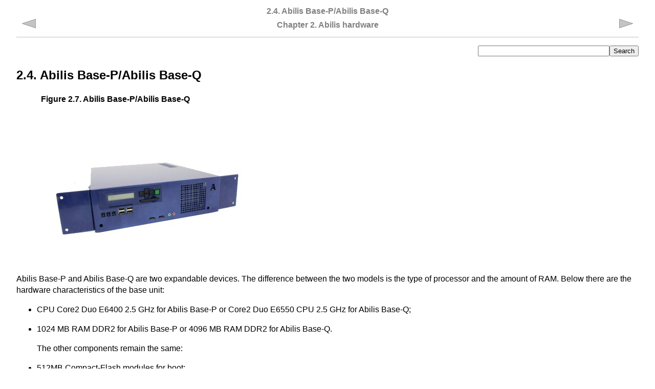

--- FILE ---
content_type: text/html
request_url: https://abilis.net/tutorial/8.5/en/ch02s04.html
body_size: 2224
content:
<!DOCTYPE html PUBLIC "-//W3C//DTD XHTML 1.0 Transitional//EN" "../dtd/xhtml1/xhtml1-transitional.dtd">
<html xmlns="http://www.w3.org/1999/xhtml"><head><meta http-equiv="Content-Type" content="text/html; charset=utf-8" /><title>2.4. Abilis Base-P/Abilis Base-Q</title><link rel="stylesheet" href="../css/screen.css" type="text/css" /><meta name="generator" content="DocBook XSL Stylesheets V1.73.2" /><link rel="start" href="index.html" title="Abilis CPX tutorial, release 8.5" /><link rel="up" href="ch02.html" title="Chapter 2. Abilis hardware" /><link rel="prev" href="ch02s03.html" title="2.3. Abilis Base-N" /><link rel="next" href="ch02s05.html" title="2.5. Abilis VMX" /></head><body><div class="navheader"><table width="100%" summary="Navigation header"><tr><th colspan="3" align="center">2.4. Abilis Base-P/Abilis Base-Q</th></tr><tr><td width="20%" align="left"><a accesskey="p" href="ch02s03.html"><img src="../images/prev.png" alt="Prev" /></a> </td><th width="60%" align="center">Chapter 2. Abilis hardware</th><td width="20%" align="right"> <a accesskey="n" href="ch02s05.html"><img src="../images/next.png" alt="Next" /></a></td></tr></table></div><form action="https://www.abilis.net/sphider/search.php" method="get"><p style="text-align:right"><input type="text" name="query" size="30" value="" /><input type="hidden" name="catname" value="8.5 en" /><input type="hidden" name="search" value="1" /><input type="submit" value="Search" /></p></form><div class="sect1" lang="en-GB" xml:lang="en-GB"><div class="titlepage"><div><div><h2 class="title"><a id="ch.hd.basep"></a>2.4. Abilis Base-P/Abilis Base-Q</h2></div></div></div><div class="figure"><a id="idp7882464"></a><p class="title"><b>Figure 2.7. Abilis Base-P/Abilis Base-Q</b></p><div class="figure-contents"><div class="mediaobject"><img src="../images/base-p.jpg" alt="Abilis Base-P/Abilis Base-Q" /></div></div></div><br class="figure-break" /><p>Abilis Base-P and Abilis Base-Q are two expandable devices. The
    difference between the two models is the type of processor and the amount
    of RAM. Below there are the hardware characteristics of the base
    unit:</p><div class="itemizedlist"><ul><li><p>CPU Core2 Duo E6400 2.5 GHz for Abilis Base-P or Core2 Duo E6550
        CPU 2.5 GHz for Abilis Base-Q;</p></li><li><p>1024 MB RAM DDR2 for Abilis Base-P or 4096 MB RAM DDR2 for
        Abilis Base-Q.</p><p>The other components remain the same:</p></li><li><p>512MB Compact-Flash modules for boot;</p></li><li><p>PC platform with 2 PCI-slots and 2 PCI Express;</p></li><li><p>2 RS-232 ports;</p></li><li><p>Hardware Watchdog processor;</p></li><li><p>10 <a class="link" href="ch02s10.html" title="2.10. USB devices">USB</a> ports;</p></li><li><p>1 Gigabit Ethernet;</p></li><li><p>3 Power out connector useful to supply <a class="link" href="ch02s10.html#ch.usb.umtsbox2" title="2.10.4. UMTS-BOX2">UMTS BOX2</a> or <a class="link" href="ch02s11.html#potsbox" title="2.11.1. POTSBOX">POTSBOX</a>.</p></li></ul></div><p>These are the expansions:</p><div class="itemizedlist"><ul><li><p>up to 8 ISDN-2 or ISDN30 ports. Refer to the following chapters:
        <a class="xref" href="ch02s09.html#QPRIX" title="2.9.2. QPRIX">Section 2.9.2, “QPRIX”</a>, <a class="xref" href="ch02s09.html#PB44X" title="2.9.4. PB44X">Section 2.9.4, “PB44X”</a>, <a class="xref" href="ch02s09.html#BRI-HFC4" title="2.9.7. BRI-HFC4 / BRI-HFC8">Section 2.9.7, “BRI-HFC4 / BRI-HFC8”</a>, <a class="xref" href="ch02s09.html#PB22" title="2.9.3. PB22">Section 2.9.3, “PB22”</a>.</p></li><li><p>up to 32 analogue extensions (for “internal” telephones or fax).
        Refer to the following chapter: <a class="xref" href="ch02s09.html#POTS" title="2.9.8. POTS 4/8/16">Section 2.9.8, “POTS 4/8/16”</a>.</p></li><li><p>up to 256 analogue extensions (for “internal” telephones or
        fax). Refer to the following chapter: <a class="xref" href="ch02s09.html#POTSHUB" title="2.9.11. POTSHUB">Section 2.9.11, “POTSHUB”</a>.</p></li><li><p>up to 2 Ethernet ports. Refer to the following chapter: <a class="xref" href="ch02s09.html#ETH100" title="2.9.12. Ethernet">Section 2.9.12, “Ethernet”</a>.</p></li><li><p>up to 16 Ethernet ports. Refer to the following chapter: <a class="xref" href="ch02s09.html#QUAD-ETHERNET" title="2.9.14. QUAD-Ethernet">Section 2.9.14, “QUAD-Ethernet”</a>.</p></li><li><p>up to 2 Gigabit Ethernet ports. Refer to the following chapter:
        <a class="xref" href="ch02s09.html#GigaEthernet" title="2.9.13. GigaEthernet">Section 2.9.13, “GigaEthernet”</a>.</p></li><li><p>up to 10 xDSL concurrent connections to the Internet. Refer to
        the following chapter: <a class="xref" href="ch02s10.html#ch.usb.adsl" title="2.10.1. ADSL modem">Section 2.10.1, “ADSL modem”</a>.</p></li><li><p>up to 10 UMTS gateways (up to 16 simultaneous calls between the
        fixed and the mobile network). Refer to the following chapter: <a class="xref" href="ch02s10.html#ch.usb.umtsbox2" title="2.10.4. UMTS-BOX2">Section 2.10.4, “UMTS-BOX2”</a>.</p></li><li><p>up to two 5” 5200 RPM SATA Hard-Drives.</p></li></ul></div><p>Abilis Base-Q includes all licences but, VMX and Data Comp ones,
    because it's a class 13 device. Refer to <a class="xref" href="ch06s01.html#ch.licencing.class" title="6.1.1. ABILIS ID and the class of product">Section 6.1.1, “ABILIS ID and the class of product”</a> to know more about licencing.</p><div class="sect2" lang="en-GB" xml:lang="en-GB"><div class="titlepage"><div><div><h3 class="title"><a id="idp7913888"></a>2.4.1. Physical and electrical specifications</h3></div></div></div><div class="figure"><a id="idp7914640"></a><p class="title"><b>Figure 2.8. The numbering of the physical ports</b></p><div class="figure-contents"><div class="mediaobject"><img src="../images/base-pp.jpg" alt="The numbering of the physical ports" /></div></div></div><br class="figure-break" /><p>Dimensions[mm]: 380x340x105;</p><p>Weight: 7,5 Kg;</p><p>Power supply: 110-230VAC, 150W.</p></div></div><div class="navfooter"><table width="100%" summary="Navigation footer"><tr><td width="40%" align="left"><a accesskey="p" href="ch02s03.html"><img src="../images/prev.png" alt="Prev" /></a> </td><td width="20%" align="center"><a accesskey="u" href="ch02.html"><img src="../images/up.png" alt="Up" /></a></td><td width="40%" align="right"> <a accesskey="n" href="ch02s05.html"><img src="../images/next.png" alt="Next" /></a></td></tr><tr><td width="40%" align="left" valign="top">2.3. Abilis Base-N </td><td width="20%" align="center"><a accesskey="h" href="index.html"><img src="../images/home.png" alt="Home" /></a></td><td width="40%" align="right" valign="top"> 2.5. Abilis VMX</td></tr></table></div></body></html>


--- FILE ---
content_type: text/css
request_url: https://abilis.net/tutorial/8.5/css/screen.css
body_size: 1189
content:
body {
	color: black;
	background-color: white;
	/*background-image: url(../images/bg.png);*/
	font-family: /*Verdana,*/ Arial, sans-serif;
	font-size: medium;
	line-height: 1.4;
	margin: 0;
	padding-left: 2em;
	padding-right: 2em;
}

img {
	/*border: black solid 2px;*/
}

div.figure {
	margin-left: 3em;
	margin-right: 3em;
}

div.navheader {
	/*margin: -2em;*/ /*x*/
	margin-top: 0;
	margin-bottom: 1em;
	/*background-color: #EEE;*/
	padding: 0.5em;
	/*padding-left: 2em;*/ /*x*/
	/*padding-right: 2em;*/ /*x*/
	border-bottom: solid 1px silver;
	color: gray;
	/*position: fixed;*/
	/*left: 0;*/
	/*top: 0;*/
}

div.navheader img {
	border: none;
}

div.navfooter {
	/*margin: -2em;*/ /*x*/
	margin-top: 2em;
	margin-bottom: 0;
	/*background-color: #EEE;*/
	padding: 0.5em;
	/*padding-left: 2em;*/ /*x*/
	/*padding-right: 2em;*/ /*x*/
	border-top: solid 1px silver;
	color: gray;
}

div.navfooter img {
	border: none;
}

em.glossterm {
	font-style: normal;
	padding-right: 11px;
	background-image: url(images/def.png);
	background-repeat: no-repeat;
	background-position: 100% 20%;
}

div.epigraph {
	font-family: "Times New Roman", Times, serif;
	font-style: italic;
	text-align: right;
	line-height: 1.2;
}

div.epigraph p, div.epigraph div {
	margin-top: 0.5em;
	margin-bottom: 0.5em;
}

span.attribution {
	font-style: normal;
}

code {
	font-size: medium;
	font-family: "Courier New", Courier, monospace;
}

a[href^="http://"], a[href^="https://"], a[href^="ftp://"] {
	background: transparent no-repeat scroll right center;
	background-image: url(../images/ext.png);
	padding-right: 13px
}

div.mediaobject {
	margin: 0.5em;
}

span.guibutton,
span.guimenu,
span.guisubmenu,
span.guimenuitem,
span.guiicon {
	/*color: gray;*/
	/*font-weight: bold;*/
	background-color: #F0EEE2;
	padding-left: 0.2em;
	padding-right: 0.2em;
}

span.accel {
	text-decoration: underline;
}

pre.screen {
	background-color: white;
	padding: 0.5em;
	border: solid 1px #DDD;
	line-height: 100%;
}

pre {
	font-family: "Courier New", Courier, monospace;
	font-size: small;
}

pre code {
	font-size: small;
}

.screen .prompt {
	background-color: #F4F4F4;
}

.screen .userinput {
	/*font-weight: 900;*/
	color: #008;
}

thead {
	background-color: #DDD;
}

div.toc {
	background-color: #DDD;
	padding-left: 1em;
	padding-right: 1em;
	padding-top: 0.3em;
	padding-bottom: 0.3em;
	margin-top: 2em;
	margin-bottom: 2em;
}

div.sidebar {
	font-size: small;
	float: right;
	width: 10em;
	margin-left: 2em;
	padding-left: 1em;
	padding-right: 1em;
	background-color: #EEE;
}

p .userinput {
	margin-left: 0.2em;
	margin-right: 0.2em;
	white-space: nowrap;
}

div.note th,
div.tip th,
div.important th,
div.caution th,
div.warning th
{
	/*background-color: #EEE;*/
	border-bottom: solid 1px gray;
	/*border-left: solid 3px gray;*/
}

.email {
	font-family: /*Verdana,*/ Arial, sans-serif;
}

div.author h3.author{
	margin-bottom: 0.3em;
}
/*
.keycap {
	color: #444;
}
*/

.remark {
	color: red;
	font-weight: bold;
	/*font-family: serif;*/
}

.lineannotation {
	font-style: normal;
	color: gray;
	font-family: /*Verdana,*/ Arial, sans-serif;
}

.command {
	color: #008;
	white-space: nowrap;
	font-weight: bold;
}

.cmdsynopsis {
	font-family: /*Verdana,*/ Arial, sans-serif;
	font-weight: bold;
	/*color: gray;*/
	color: #008;
}

.cmdsynopsis code {
	font-family: /*Verdana,*/ Arial, sans-serif;
	/*font-weight: bold;*/
	/*color: #008;*/
}

.replaceable /*code*/ {
	color: #44C;
}

code.varname {
	/*font-family: Arial, sans-serif;*/
	font-weight: bold;
	color: #066;
}

code.constant {
	/*font-family: Arial, sans-serif;*/
	font-weight: bold;
	color: #363;
}

code.literal {
	/*font-family: Arial, sans-serif;*/
	font-weight: bold;
	color: #363;
}

.filename {
	font-weight: bold;
}

.breadcrumbs {
	background-color: #eeeeee;
	margin-top: -1em;
	/*border: solid 1px #dddddd;*/
	padding: 0.5em;
	color: #888;
	font-size: small;
}

.breadcrumbs a {
	color: #888;
}